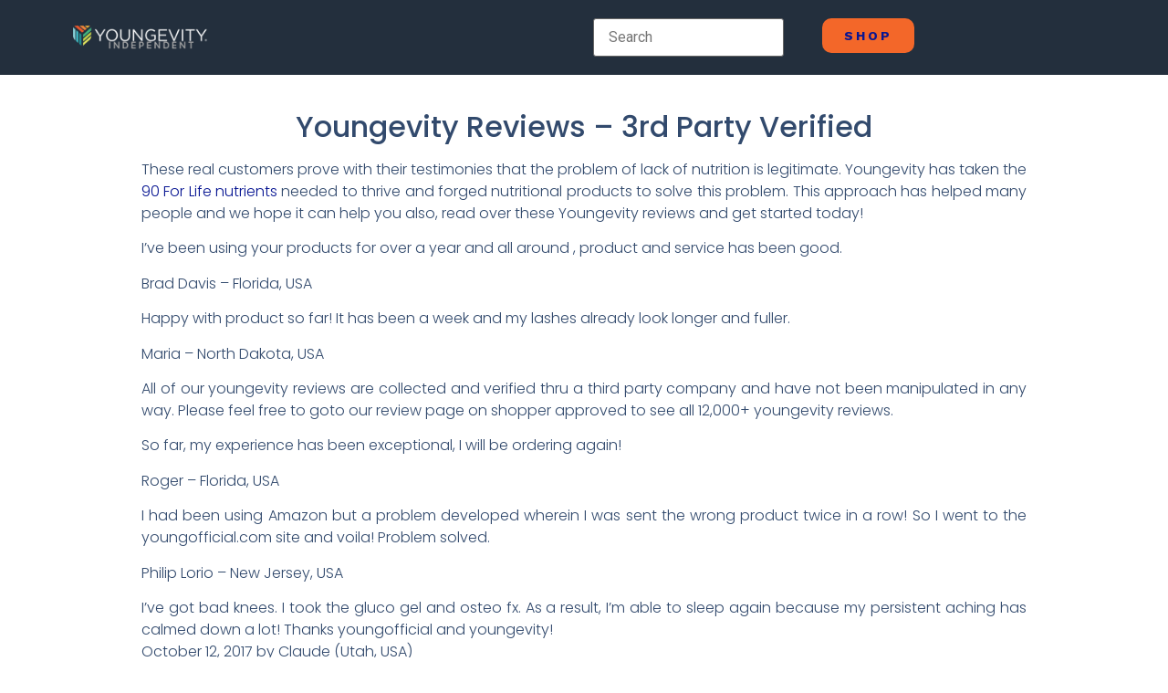

--- FILE ---
content_type: text/css
request_url: https://youngofficial.com/wp-content/plugins/affiliate-wp/assets/css/forms.min.css?ver=2.25.3
body_size: 3452
content:
:root{--affwp-creative-preview-width:10rem;--affwp-card-padding:1.5rem}.fancybox__backdrop{--fancybox-bg:rgba(0, 0, 0, 0.5)}table.affwp-table{text-align:left;width:100%;border:none;margin:0 0 1.5rem;border-collapse:collapse}table.affwp-table td,table.affwp-table th{text-align:left;border:2px solid rgba(0,0,0,.03);color:#666;padding:.3em 1em;max-width:100%}table.affwp-table th{background:#fafafa;font-weight:700}.affwp-form{margin-bottom:1.5rem}.affwp-form fieldset{border:none}.affwp-form legend{font-size:120%;margin-bottom:1em}.affwp-form input[type=text],.affwp-form input[type=password],.affwp-form input[type=email],.affwp-form input[type=url],.affwp-form textarea{box-sizing:border-box}.affwp-form input{border:1px solid #eaeaea;border:1px solid rgba(51,51,51,.1)}.affwp-form input[type=text].required,.affwp-form input[type=password].required,.affwp-form input[type=email].required,.affwp-form input[type=url].required{color:inherit}.affwp-form input[type=checkbox]{display:inline-block}.affwp-form label{cursor:pointer}.affwp-form label+input,.affwp-form label+select,.affwp-form label+textarea{width:100%}.affwp-form .affwp-field-terms-of-use-content{background-color:#fff;border:1px solid rgba(51,51,51,.1);color:#444;padding:0 1rem;margin:1rem 0 .5rem;height:8rem;overflow-y:auto;overflow-x:hidden;font-size:14px}.affwp-form .affwp-field-terms-of-use-content *{font-size:14px}.affwp-form .affwp-label-checkbox-multiple,.affwp-form .affwp-label-radio{display:flex;align-items:center}.affwp-form .affwp-label-checkbox-multiple input,.affwp-form .affwp-label-radio input{margin:0 5px 0 0}.affwp-hidden{display:none}.affwp-wrap{margin-bottom:20px}#affwp-custom-links-table .affwp-custom-link{cursor:pointer}.affwp-custom-link-row{display:flex;justify-content:space-between;gap:4rem;position:relative}.affwp-custom-link-actions{display:flex;gap:1rem;align-items:center;visibility:hidden;opacity:0;transition:opacity .1s ease-out}#affwp-custom-links-table td[data-field=link]:hover .affwp-custom-link-actions,.affwp-row:hover .affwp-row-actions{visibility:visible;opacity:1}.affwp-custom-link-actions button:hover{background:0 0;border:0}.affwp-custom-link-action{color:#666;transition:color .1s ease-in;cursor:pointer;width:20px;height:20px;display:inline-block}.affwp-copy-button,button.affwp-tooltip{appearance:none;-webkit-appearance:none;border:none;margin:0;padding:0;background-color:unset!important;display:flex}.affwp-card__tooltip p,.tippy-box[data-theme~=affwp] .tippy-content p{margin-bottom:1rem}.affwp-tooltip-button-copy,.affwp-tooltip-url-copy{cursor:pointer}.affwp-tooltip-help{cursor:help}.affwp-row{display:flex;justify-content:space-between;align-items:center;gap:4rem}.affwp-row-header{font-size:.875rem}.affwp-row-actions{display:flex;gap:1rem;align-items:center;visibility:hidden;opacity:0;transition:opacity .1s ease-out}.affwp-row-action{color:#666;transition:color .1s ease-in;cursor:pointer;width:20px;height:20px;display:inline-block}.affwp-card__tooltip{cursor:help}.affwp-card__tooltip svg{width:1.25rem;height:1.25rem}.tippy-box[data-theme~=affwp] .tippy-content{padding:1rem}.tippy-box[data-theme~=affwp] .tippy-content p:last-child{margin-bottom:0}.affwp-card__header:has(.affwp-card__tooltip){display:flex;justify-content:space-between;align-items:start;gap:.5rem}.affwp-card.affwp-affiliate-link{margin-bottom:1.5rem}.affwp-affiliate-link__display{display:flex;flex-direction:column;gap:1rem}.affwp-affiliate-link__toggle{margin-top:.5rem;display:inline-block}.affwp-affiliate-link__input{cursor:pointer}.affwp-affiliate-landing-pages .affwp-affiliate-link__display:not(:last-child){padding-bottom:1rem;border-bottom:1px solid rgba(17,24,39,.05);margin-bottom:1rem}.affwp-link-sharing{display:flex;flex-direction:column;gap:.5rem;margin-top:1.5rem}.affwp-link-sharing__options{display:flex;gap:1rem;flex-wrap:wrap}.affwp-link-sharing__icon{display:flex;justify-content:center;align-items:center}.affwp-link-sharing__icon svg{width:2rem;height:2rem;color:rgba(0,0,0,.75)}.affwp-link-sharing__x svg{width:1.5rem;height:1.5rem}.affwp-link-sharing__qrcode{cursor:pointer}.affwp-errors,.affwp-notice{border-radius:2px;border:1px solid #e6db55;margin:0 0 21px;background:#ffffe0;color:#333}.affwp-error,.affwp-notice{padding:10px}p.affwp-error{margin:0!important}#affwp-affiliate-dashboard h4,#affwp-graphs-filter{margin-bottom:20px}#affwp-affiliate-dashboard #affwp-affiliate-dashboard-tabs{margin:0 0 20px;padding:0;border:none}#affwp-affiliate-dashboard #affwp-affiliate-dashboard-tabs li{display:inline-block;padding:0 10px 0 0;margin:0}#affwp-affiliate-dashboard #affwp-affiliate-dashboard-tabs li.active{font-weight:700}#affwp-affiliate-dashboard #affwp-affiliate-dashboard-tabs li a{text-decoration:none}#affwp-affiliate-dashboard .affwp-graph{margin-bottom:20px}#affwp-affiliate-dashboard .affwp-graph table{width:auto}#affwp-affiliate-dashboard-visits{table-layout:fixed}#affwp-affiliate-dashboard-visits .referring-url,#affwp-affiliate-dashboard-visits .visit-url{width:30%}#affwp-affiliate-dashboard-visits .referral-status{width:15%}#affwp-affiliate-dashboard-visits .visit-date{width:25%}#affwp-affiliate-dashboard .affwp-send-notifications-wrap label,.affwp-form .affwp-tos,.affwp-form .affwp-user-remember{width:auto}#affwp-affiliate-dashboard-payouts-service{margin-bottom:50px}.affwp-form select#affwp-payout-service-account-type,.affwp-form select#affwp-payout-service-country{width:100%}.visit-converted i{display:inline-block;position:relative;top:2px;left:2px}.visit-converted i:before{font-family:dashicons;font-style:normal}.visit-converted.yes i:before{content:"\f147";color:#5e95ef}.visit-converted.no i:before{content:"\f158";color:#ef6c5e}.affwp-creative pre{background-color:rgba(0,0,0,.01);border:1px solid rgba(51,51,51,.1);line-height:1.5;max-width:100%;overflow:auto;padding:1em;white-space:pre-wrap;word-wrap:break-word}.affwp-creative code,.affwp-creative pre{hyphens:none}.affwp-creative:not(.affwp-creatives-view .affwp-creative){margin-bottom:40px;padding-bottom:20px;border-bottom:1px solid #eaeaea;border-bottom:1px solid rgba(51,51,51,.1)}.affwp-creative:last-of-type:not( .affwp-creatives-view .affwp-creative:last-of-type ){border-bottom:none;padding-bottom:0}.affwp-table-wrap{overflow-x:auto}table.affwp-table{word-wrap:break-word;table-layout:auto}.screen-reader-text{position:absolute;margin:-1px;padding:0;height:1px;width:1px;overflow:hidden;clip:rect(0 0 0 0);border:0;word-wrap:normal!important}.affwp-table-responsive td:before{content:attr(data-th) ":\00a0";font-weight:700;display:none}.affwp-spinner{margin:auto;padding:0;width:2rem;height:2rem}.affwp-spinner svg{width:100%;height:100%;vertical-align:top;animation:affwp-spinner-rotate 2s linear infinite}.affwp-spinner svg *{stroke-width:2.75;fill:none}.affwp-spinner svg :first-child{stroke:rgba(0,0,0,.1)}.affwp-spinner svg :last-child{stroke:rgba(17,24,28,.8);animation:affwp-spinner-dash 2s ease-in-out infinite}@keyframes affwp-spinner-rotate{100%{transform:rotate(360deg)}}@keyframes affwp-spinner-dash{0%{stroke-dasharray:1,150;stroke-dashoffset:0}50%{stroke-dasharray:90,150;stroke-dashoffset:-35}100%{stroke-dasharray:90,150;stroke-dashoffset:-124}}#affwp-affiliate-dashboard-creatives .affwp-creatives-types-menu{list-style:none;display:inline-flex;margin:0 0 1.5rem;padding:.125rem;background-color:rgba(0,0,0,.05);gap:.125rem}#affwp-affiliate-dashboard-creatives .affwp-view-switcher{list-style:none;display:flex;margin:0 0 0 auto;padding:0}#affwp-affiliate-dashboard-creatives .affwp-creatives-types-menu a{text-decoration:none;padding:.25rem .75rem;font-weight:500;display:inline-block;transition:background-color .1s ease-in}#affwp-affiliate-dashboard-creatives .affwp-creatives-types-menu li,#affwp-affiliate-dashboard-creatives .affwp-view-switcher li{margin:0;padding:0}#affwp-affiliate-dashboard-creatives .affwp-creatives-types-menu .active a{background:rgba(255,255,255,1);color:rgba(0,0,0,.75)}.affwp-view-switcher{justify-content:end}.affwp-view-switcher li .affwp-view-switcher__button{padding:.5rem;color:rgba(0,0,0,.3);display:inline-flex;border:1px solid transparent}.affwp-view-switcher li{background-color:transparent;transition:background-color .1s linear}.affwp-view-switcher li:hover:not(.active){background-color:rgba(0,0,0,.05)}.affwp-view-switcher .active svg,.affwp-view-switcher .affwp-view-switcher__button:hover svg{color:rgba(0,0,0,.75)}.affwp-creatives-table{display:flex;flex-direction:column;width:100%}.affwp-creatives-table-row{display:flex;position:relative;padding:1.5rem 0}.affwp-creatives-table-cell{flex:1;min-width:0;align-items:center}.affwp-creatives-table-cell[data-column=type]{flex-direction:column;align-items:start;justify-content:center}.affwp-creatives-table-cell[data-column=date_updated]{justify-content:end}.affwp-creatives-view--as-list .affwp-creative{border-top:1px solid rgba(0,0,0,.03);gap:1.5rem;position:relative;flex-direction:column}.affwp-creatives-list-header{display:none}.affwp-creatives-list-header>div[data-sorted=true][data-order=asc]>a::after{content:" \2191"}.affwp-creatives-list-header>div[data-sorted=true][data-order=desc]>a::after{content:" \2193"}.affwp-creative-name-wrap{display:flex;gap:1.5rem;flex-direction:column}.affwp-creatives-view--as-grid .affwp-creative-name{white-space:nowrap;overflow:hidden;text-overflow:ellipsis}#affwp-creatives-modal .affwp-creative-name,.affwp-creatives-view--as-grid .affwp-creative-name{font-weight:600}#affwp-creatives-modal .affwp-creative-name{margin-bottom:.25rem;margin-top:0;font-size:2rem;line-height:1.1}.affwp-creatives-item-actions{align-items:center}.affwp-creatives-item-actions form{margin:0;padding:0}.affwp-creatives-list-column-label{display:block;font-weight:600;line-height:1;margin-bottom:.25rem}.affwp-creative-preview{border:2px solid rgba(0,0,0,.03);padding:.25rem;display:flex;justify-content:center;overflow:hidden;transition:border .1s linear}.affwp-creative:hover .affwp-creative-preview{border:2px solid rgba(0,0,0,.08)}.affwp-creatives-view--as-grid .affwp-creative-preview{height:100%;aspect-ratio:1;margin-bottom:.5rem}.affwp-creative-preview img{max-width:100%}.affwp-creatives-view--as-grid .affwp-creative:hover{cursor:pointer}.affwp-creative img{object-fit:contain;height:100%}.affwp-creatives-view--as-list img{max-height:var(--affwp-creative-preview-width)}.affwp-modal *{margin:0}.affwp-modal__header{margin-bottom:1.5rem}.affwp-modal__header h2{margin-bottom:.5rem}.affwp-modal__actions{margin-top:1.5rem;display:flex;justify-content:space-between;align-items:center;gap:4rem}.affwp-modal__button{align-self:start}.affwp-modal__qr-code{display:flex;justify-content:center}.affwp-modal__body:has(.affwp-modal__qr-code){border:2px solid rgba(0,0,0,.03);padding:2rem}#affwp-creatives-modal{width:100%;max-width:960px;padding:4rem;gap:2rem}.affwp-copy-textarea-content{min-height:8rem;resize:none;width:100%}#affwp-creatives-modal .affwp-creative-section-preview{display:flex;flex-direction:column;gap:1rem}#affwp-creatives-modal .affwp-creative-preview{padding:2rem}#affwp-creatives-modal .affwp-creative-preview img{height:auto}#affwp-creatives-modal .affwp-creative-preview+form.affwp-creative-copy-form{margin-top:2rem}.affwp-print-button{margin-left:auto}#affwp-printable-area{display:none}.affwp-creative-details{display:flex;justify-content:space-between;align-items:center;gap:1rem}.affwp-creative-details>div{line-height:1.3}.affwp-creative-file-extension{font-weight:600}.affwp-creative-section-title{font-weight:600;font-size:1.3rem;line-height:1}#affwp-creatives-modal .affwp-creative-subtitle,.affwp-creative-file-details{color:rgba(0,0,0,.6);display:inline-flex;align-items:center}#affwp-creatives-modal form,#affwp-creatives-modal p{margin:0}.affwp-creative-section-code{margin-top:2rem}.affwp-creative-copy-form{display:flex;flex-direction:column;align-items:start;gap:1rem}.affwp-creative-separator{margin:0 .5rem}.affwp-creatives-view--as-grid{--gap:2rem;--max-columns:5;display:grid;gap:var(--gap);grid-template-columns:repeat(auto-fill,minmax(max(var(--affwp-creative-preview-width),100% / var(--max-columns) - var(--gap)),1fr))}.affwp-creatives-view--as-grid .affwp-creative-size,.affwp-creatives-view--as-grid .affwp-creative-type{color:rgba(0,0,0,.6)}.is-draggable .fancybox__content{cursor:default}.affwp-infinite-scroll-trigger[data-state=loading]{text-align:center}.affwp-infinite-scroll-trigger .affwp-spinner{display:none}.affwp-infinite-scroll-trigger[data-state=loading] .affwp-spinner{display:inline-block}.affwp-creative[data-type=text_link] .affwp-creative-preview{padding:1rem}.affwp-creatives-filters{display:flex;flex-wrap:wrap;align-items:center;gap:1rem;justify-content:space-between;margin-bottom:1rem}#affwp-affiliate-dashboard-creatives .affwp-creatives-filters .affwp-category-dropdown,#affwp-affiliate-dashboard-creatives .affwp-creatives-filters .affwp-category-dropdown select,#affwp-affiliate-dashboard-creatives .affwp-creatives-filters form,#affwp-affiliate-dashboard-creatives .affwp-creatives-filters input[type=submit]{margin-bottom:0}.affwp-category-dropdown>div{display:flex;align-items:center;gap:.5rem}.affwp-button[download][href=""]{opacity:.5;pointer-events:none;cursor:not-allowed}@media (min-width:768px){.affwp-creative-id,.affwp-creative-size,.affwp-creative[data-type=text_link] .affwp-creative-preview{font-size:.875rem}.affwp-creatives-view--as-list .affwp-creative{flex-direction:row}.affwp-creatives-table-cell{display:flex}.affwp-creative-name-wrap{flex-direction:row;align-items:center}.affwp-creatives-list-column-label{display:none}.affwp-creatives-view--as-list .affwp-creative img{object-fit:contain}.affwp-creatives-view--as-list .affwp-creative-preview{align-items:center;height:var(--affwp-creative-preview-width);width:var(--affwp-creative-preview-width);flex-shrink:0;box-sizing:border-box}.affwp-creatives-view--as-list .affwp-creative-name{font-weight:600}.affwp-creatives-list-header{display:flex;gap:1.5rem}.affwp-creatives-list-header,.affwp-creatives-view--as-list .affwp-creative{position:relative}.affwp-creatives-view--as-list .affwp-creative>div:first-child,.affwp-creatives-view--as-list .affwp-creatives-list-header>div:first-child{flex-grow:3}.affwp-creative>div:first-child,.affwp-creatives-list-header>div:first-child{padding-left:0}.affwp-creatives-view--as-list .affwp-creative>.affwp-creatives-item-actions{position:absolute;top:0;right:0;bottom:0;left:0;width:100%;height:100%;display:flex;justify-content:end;padding:0}.affwp-creative-last-updated,.affwp-creatives-item-actions button{transition:opacity .1s ease-in}.affwp-creatives-item-actions button{visibility:hidden;opacity:0}.affwp-creatives-item-actions:hover{cursor:pointer}.affwp-creatives-table-row:hover .affwp-creatives-item-actions button{visibility:visible;position:relative;right:0;opacity:1}.affwp-creative-last-updated{opacity:1}.affwp-creatives-table-row:hover .affwp-creative-last-updated{opacity:0}}@media (min-width:480px){#affwp-affiliate-dashboard-url-generator .affwp-affiliate-link,.affwp-affiliate-link__display{flex-direction:row}.affwp-affiliate-link__input{flex-grow:1}.affwp-link-sharing{flex-direction:row;align-items:center}}.affwp-card{border:1px solid rgba(17,24,39,.05);box-shadow:transparent 0 0 0 0,transparent 0 0 0 0,rgba(0,0,0,.1) 0 1px 3px 0,rgba(0,0,0,.1) 0 1px 2px -1px}.affwp-card .affwp-card__header:not(.affwp-affiliate-link__tooltip) *{margin:0}.affwp-card__actions,.affwp-card__header{padding:1.5rem}.affwp-card__header+.affwp-card__actions{padding-top:0}.affwp-card__content--form{display:grid;gap:1rem}.affwp-card__content,.affwp-card__footer{padding:var(--affwp-card-padding);padding-top:0}.affwp-card--compact{border-radius:.25rem}.affwp-card--compact .affwp-card__content,.affwp-card--compact .affwp-card__footer,.affwp-card--compact .affwp-card__header{padding:1rem}@media (max-width:767px){#affwp-affiliate-dashboard-campaign-stats .affwp-table-responsive td.affwp-table-no-data{display:block}#affwp-affiliate-dashboard-payouts .affwp-table-responsive td.affwp-table-no-data:before,#affwp-affiliate-dashboard-referrals .affwp-table-responsive td.affwp-table-no-data:before,#affwp-affiliate-dashboard-visits .affwp-table-responsive td.affwp-table-no-data:before{display:none}.affwp-table-responsive td:last-child{margin-bottom:20px}.affwp-table-responsive td:first-child{background-color:#fafafa}.affwp-table-responsive td:before{display:inline-block}.affwp-table-responsive th{display:none}.affwp-table-responsive td{display:flex;justify-content:space-between}.affwp-custom-link-row{flex-direction:column;gap:0}.affwp-custom-link-actions{visibility:visible;opacity:1;padding:10px 0}}@media print{body.affwp-affiliate-area-creatives *{display:none}#affwp-printable-area{display:flex;justify-content:center;align-items:center;position:absolute;left:0;top:0;width:100%;height:100%}#affwp-printable-area img{display:inline-block}}.affwp-coupon-url-section{margin-top:1rem;max-width:500px}.affwp-coupon-url-section:hover .affwp-row-actions{visibility:visible;opacity:1}#affwp-affiliate-dashboard-coupons .affwp-tooltip-url-copy{cursor:pointer;overflow:hidden;white-space:nowrap;text-overflow:ellipsis}.affwp-copy-coupon-url{display:flex;align-items:center}.affwp-registration-submitted form fieldset{display:none}

--- FILE ---
content_type: text/css
request_url: https://youngofficial.com/wp-content/uploads/elementor/css/post-43365.css?ver=1727255616
body_size: 323
content:
.elementor-43365 .elementor-element.elementor-element-2c13395{--display:flex;--flex-direction:row;--container-widget-width:calc( ( 1 - var( --container-widget-flex-grow ) ) * 100% );--container-widget-height:100%;--container-widget-flex-grow:1;--container-widget-align-self:stretch;--flex-wrap-mobile:wrap;--align-items:center;--background-transition:0.3s;}.elementor-43365 .elementor-element.elementor-element-2c13395:not(.elementor-motion-effects-element-type-background), .elementor-43365 .elementor-element.elementor-element-2c13395 > .elementor-motion-effects-container > .elementor-motion-effects-layer{background-color:var( --e-global-color-primary );}.elementor-43365 .elementor-element.elementor-element-2c13395, .elementor-43365 .elementor-element.elementor-element-2c13395::before{--border-transition:0.3s;}.elementor-43365 .elementor-element.elementor-element-b604f74{--display:flex;--flex-direction:row;--container-widget-width:initial;--container-widget-height:100%;--container-widget-flex-grow:1;--container-widget-align-self:stretch;--flex-wrap-mobile:wrap;--justify-content:flex-start;--background-transition:0.3s;}.elementor-43365 .elementor-element.elementor-element-accc45e img{width:150px;}.elementor-43365 .elementor-element.elementor-element-1c66b67{--display:flex;--flex-direction:row;--container-widget-width:initial;--container-widget-height:100%;--container-widget-flex-grow:1;--container-widget-align-self:stretch;--flex-wrap-mobile:wrap;--justify-content:flex-end;--background-transition:0.3s;}.elementor-43365 .elementor-element.elementor-element-6a76e25{width:auto;max-width:auto;}.elementor-43365 .elementor-element.elementor-element-6a76e25 > .elementor-widget-container{padding:0px 0px 0px 42px;}.elementor-43365 .elementor-element.elementor-element-6a76e25 .elementor-button{font-family:"Work Sans", Sans-serif;font-size:14px;font-weight:bold;text-transform:uppercase;letter-spacing:2.92px;background-color:var( --e-global-color-accent );border-radius:10px 10px 10px 10px;}.elementor-43365 .elementor-element.elementor-element-6a76e25 .elementor-button:hover, .elementor-43365 .elementor-element.elementor-element-6a76e25 .elementor-button:focus{background-color:#AD3906;}.elementor-43365:not(.elementor-motion-effects-element-type-background), .elementor-43365 > .elementor-motion-effects-container > .elementor-motion-effects-layer{background-color:#FFFFFF;}

--- FILE ---
content_type: text/css
request_url: https://youngofficial.com/wp-content/uploads/elementor/css/post-43400.css?ver=1727255760
body_size: 317
content:
.elementor-43400 .elementor-element.elementor-element-19843923{--display:flex;--flex-direction:column;--container-widget-width:calc( ( 1 - var( --container-widget-flex-grow ) ) * 100% );--container-widget-height:initial;--container-widget-flex-grow:0;--container-widget-align-self:initial;--flex-wrap-mobile:wrap;--align-items:stretch;--gap:50px 50px;--background-transition:0.3s;--padding-top:30px;--padding-bottom:30px;--padding-left:0px;--padding-right:0px;}.elementor-43400 .elementor-element.elementor-element-2d8d41ef{text-align:justify;color:#324A6D;font-family:"Poppins", Sans-serif;font-size:16px;font-weight:300;text-transform:none;font-style:normal;text-decoration:none;line-height:1.5em;letter-spacing:0px;word-spacing:0em;}body.elementor-page-43400:not(.elementor-motion-effects-element-type-background), body.elementor-page-43400 > .elementor-motion-effects-container > .elementor-motion-effects-layer{background-color:#FFFFFF;}@media(max-width:1024px){.elementor-43400 .elementor-element.elementor-element-19843923{--padding-top:0%;--padding-bottom:0%;--padding-left:5%;--padding-right:5%;}.elementor-43400 .elementor-element.elementor-element-2d8d41ef{font-size:14px;}}@media(min-width:768px){.elementor-43400 .elementor-element.elementor-element-19843923{--content-width:970px;}}@media(max-width:1024px) and (min-width:768px){.elementor-43400 .elementor-element.elementor-element-19843923{--content-width:100%;}}@media(max-width:767px){.elementor-43400 .elementor-element.elementor-element-19843923{--gap:25px 25px;}.elementor-43400 .elementor-element.elementor-element-2d8d41ef{text-align:justify;}}

--- FILE ---
content_type: application/javascript
request_url: https://assets.swarmcdn.com/cross/config/c3d24c09-0be5-4995-b116-5f741bd5a69f.js
body_size: -8
content:
// Custom config for API Key: c3d24c09-0be5-4995-b116-5f741bd5a69f
swarmify.setSecureOptions("CgpdEHLdYwBiJWMuuHgoV2aTLi4KwC3gv9Y/fAy+4GfIfHQzgdSchW3JS3VUaz/hWD3Oqk+PMe9PCQU7GCaKDTf71kVmUbChGWQvK3ju1tVkCNvPGJdjqXheiodSeqLmBB8gXz1LzBi3C0xbj6F+md8P7StTeoyeb9FxLvIdA44GjdY5IfGaF3Whpr7LlJLeNZoP8elg9iJSbVckSaKBO5ILy9HICWsrWk5zYVr06MEh3yLtkcuZHWmbAB9me1zqvi/1Km5O/wvAdT16q2BpNYcr69evyzXCksKH/WED12Fyhg==");